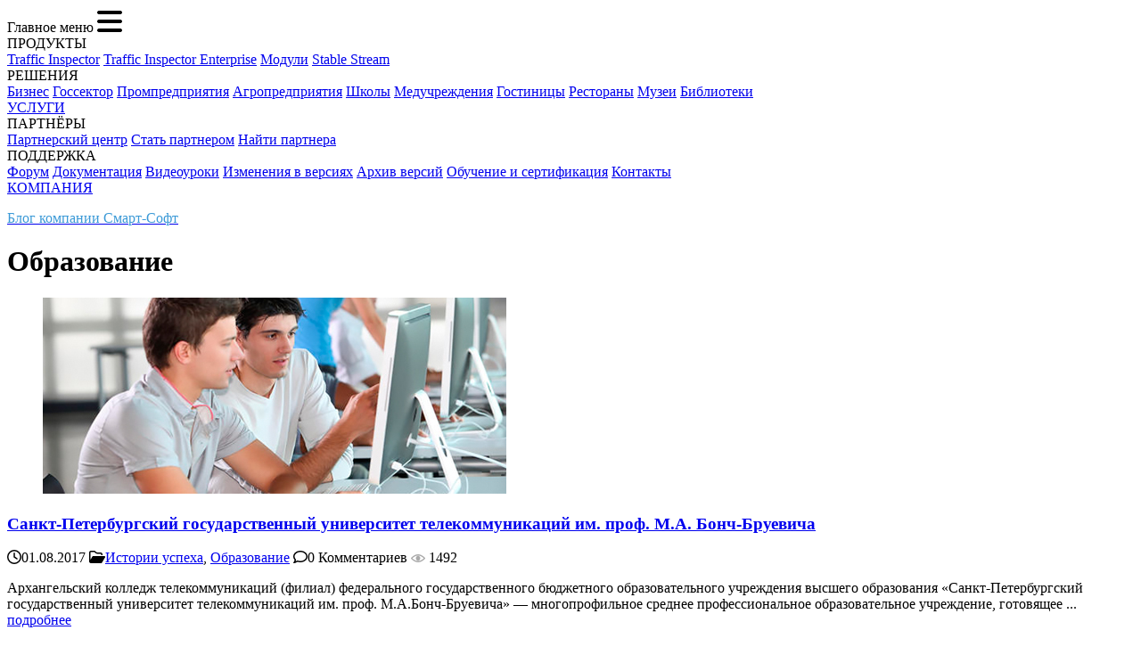

--- FILE ---
content_type: text/html; charset=UTF-8
request_url: https://blog.smart-soft.ru/category/%D0%BE%D0%B1%D1%80%D0%B0%D0%B7%D0%BE%D0%B2%D0%B0%D0%BD%D0%B8%D0%B5/page/2/
body_size: 11543
content:
<!DOCTYPE html>
<html class="no-js" lang="ru-RU">
<head>

<!-- Google Tag Manager -->

<script>(function(w,d,s,l,i){w[l]=w[l]||[];w[l].push({'gtm.start':

new Date().getTime(),event:'gtm.js'});var f=d.getElementsByTagName(s)[0],

j=d.createElement(s),dl=l!='dataLayer'?'&l='+l:'';j.async=true;j.src=

'https://www.googletagmanager.com/gtm.js?id='+i+dl;f.parentNode.insertBefore(j,f);

})(window,document,'script','dataLayer','GTM-M7R4HLQ');</script>

<!-- End Google Tag Manager -->

<!-- Facebook Pixel Code -->
<script>
  !function(f,b,e,v,n,t,s)
  {if(f.fbq)return;n=f.fbq=function(){n.callMethod?
  n.callMethod.apply(n,arguments):n.queue.push(arguments)};
  if(!f._fbq)f._fbq=n;n.push=n;n.loaded=!0;n.version='2.0';
  n.queue=[];t=b.createElement(e);t.async=!0;
  t.src=v;s=b.getElementsByTagName(e)[0];
  s.parentNode.insertBefore(t,s)}(window, document,'script',
  'https://connect.facebook.net/en_US/fbevents.js');
  fbq('init', '290672804834664');
  fbq('track', 'PageView');
</script>
<noscript><img height="1" width="1" style="display:none"
  src="https://www.facebook.com/tr?id=290672804834664&ev=PageView&noscript=1"
/></noscript>
<!-- End Facebook Pixel Code -->
 
<meta charset="UTF-8">
<meta name="viewport" content="width=device-width, initial-scale=1.0">
<link rel="profile" href="https://gmpg.org/xfn/11" />
<link rel="pingback" href="https://blog.smart-soft.ru/xmlrpc.php" />
<link rel="icon" type="image/png" href="https://blog.smart-soft.ru/wp-content/uploads/2017/11/ico_s.png" sizes="32x32">

<title>Образование &#8212; Страница 2 &#8212; Блог компании Смарт-Софт</title>
<link rel='dns-prefetch' href='//fonts.googleapis.com' />
<link rel='dns-prefetch' href='//s.w.org' />
<link rel="alternate" type="application/rss+xml" title="Блог компании Смарт-Софт &raquo; Лента" href="https://blog.smart-soft.ru/feed/" />
<link rel="alternate" type="application/rss+xml" title="Блог компании Смарт-Софт &raquo; Лента комментариев" href="https://blog.smart-soft.ru/comments/feed/" />
<link rel="alternate" type="application/rss+xml" title="Блог компании Смарт-Софт &raquo; Лента рубрики Образование" href="https://blog.smart-soft.ru/category/%d0%be%d0%b1%d1%80%d0%b0%d0%b7%d0%be%d0%b2%d0%b0%d0%bd%d0%b8%d0%b5/feed/" />
		<script type="text/javascript">
			window._wpemojiSettings = {"baseUrl":"https:\/\/s.w.org\/images\/core\/emoji\/13.0.0\/72x72\/","ext":".png","svgUrl":"https:\/\/s.w.org\/images\/core\/emoji\/13.0.0\/svg\/","svgExt":".svg","source":{"concatemoji":"https:\/\/blog.smart-soft.ru\/wp-includes\/js\/wp-emoji-release.min.js?ver=5.5.16"}};
			!function(e,a,t){var n,r,o,i=a.createElement("canvas"),p=i.getContext&&i.getContext("2d");function s(e,t){var a=String.fromCharCode;p.clearRect(0,0,i.width,i.height),p.fillText(a.apply(this,e),0,0);e=i.toDataURL();return p.clearRect(0,0,i.width,i.height),p.fillText(a.apply(this,t),0,0),e===i.toDataURL()}function c(e){var t=a.createElement("script");t.src=e,t.defer=t.type="text/javascript",a.getElementsByTagName("head")[0].appendChild(t)}for(o=Array("flag","emoji"),t.supports={everything:!0,everythingExceptFlag:!0},r=0;r<o.length;r++)t.supports[o[r]]=function(e){if(!p||!p.fillText)return!1;switch(p.textBaseline="top",p.font="600 32px Arial",e){case"flag":return s([127987,65039,8205,9895,65039],[127987,65039,8203,9895,65039])?!1:!s([55356,56826,55356,56819],[55356,56826,8203,55356,56819])&&!s([55356,57332,56128,56423,56128,56418,56128,56421,56128,56430,56128,56423,56128,56447],[55356,57332,8203,56128,56423,8203,56128,56418,8203,56128,56421,8203,56128,56430,8203,56128,56423,8203,56128,56447]);case"emoji":return!s([55357,56424,8205,55356,57212],[55357,56424,8203,55356,57212])}return!1}(o[r]),t.supports.everything=t.supports.everything&&t.supports[o[r]],"flag"!==o[r]&&(t.supports.everythingExceptFlag=t.supports.everythingExceptFlag&&t.supports[o[r]]);t.supports.everythingExceptFlag=t.supports.everythingExceptFlag&&!t.supports.flag,t.DOMReady=!1,t.readyCallback=function(){t.DOMReady=!0},t.supports.everything||(n=function(){t.readyCallback()},a.addEventListener?(a.addEventListener("DOMContentLoaded",n,!1),e.addEventListener("load",n,!1)):(e.attachEvent("onload",n),a.attachEvent("onreadystatechange",function(){"complete"===a.readyState&&t.readyCallback()})),(n=t.source||{}).concatemoji?c(n.concatemoji):n.wpemoji&&n.twemoji&&(c(n.twemoji),c(n.wpemoji)))}(window,document,window._wpemojiSettings);
		</script>
		<style type="text/css">
img.wp-smiley,
img.emoji {
	display: inline !important;
	border: none !important;
	box-shadow: none !important;
	height: 1em !important;
	width: 1em !important;
	margin: 0 .07em !important;
	vertical-align: -0.1em !important;
	background: none !important;
	padding: 0 !important;
}
</style>
	<link rel='stylesheet' id='wp-block-library-css'  href='https://blog.smart-soft.ru/wp-includes/css/dist/block-library/style.min.css?ver=5.5.16' type='text/css' media='all' />
<link rel='stylesheet' id='mh-google-fonts-css'  href='https://fonts.googleapis.com/css?family=Open+Sans:300,400,400italic,600,700' type='text/css' media='all' />
<link rel='stylesheet' id='mh-font-awesome-css'  href='https://blog.smart-soft.ru/wp-content/themes/mh-cicero-lite/includes/font-awesome.min.css' type='text/css' media='all' />
<link rel='stylesheet' id='mh-style-css'  href='https://blog.smart-soft.ru/wp-content/themes/mh-cicero-lite/style.css?ver=1.1.8' type='text/css' media='all' />
<script type='text/javascript' src='https://blog.smart-soft.ru/wp-includes/js/jquery/jquery.js?ver=1.12.4-wp' id='jquery-core-js'></script>
<script type='text/javascript' src='https://blog.smart-soft.ru/wp-content/themes/mh-cicero-lite/js/scripts.js?ver=5.5.16' id='mh-scripts-js'></script>
<link rel="https://api.w.org/" href="https://blog.smart-soft.ru/wp-json/" /><link rel="alternate" type="application/json" href="https://blog.smart-soft.ru/wp-json/wp/v2/categories/5" /><link rel="EditURI" type="application/rsd+xml" title="RSD" href="https://blog.smart-soft.ru/xmlrpc.php?rsd" />
<link rel="wlwmanifest" type="application/wlwmanifest+xml" href="https://blog.smart-soft.ru/wp-includes/wlwmanifest.xml" /> 
<meta name="generator" content="WordPress 5.5.16" />

<link rel="stylesheet" href="https://blog.smart-soft.ru/wp-content/plugins/auto-highslide/highslide/highslide.css" type="text/css" />
<script type="text/javascript" src="https://blog.smart-soft.ru/wp-content/plugins/auto-highslide/highslide/highslide-with-html.packed.js"></script>
<script type="text/javascript">
	hs.graphicsDir = "https://blog.smart-soft.ru/wp-content/plugins/auto-highslide/highslide/graphics/";
	hs.outlineType = "rounded-white";
	hs.outlineWhileAnimating = true;
	hs.showCredits = false;
</script>
	<!--[if lt IE 9]>
<script src="https://blog.smart-soft.ru/wp-content/themes/mh-cicero-lite/js/css3-mediaqueries.js"></script>
<![endif]-->
<style type="text/css">.recentcomments a{display:inline !important;padding:0 !important;margin:0 !important;}</style><style type="text/css" id="custom-background-css">
body.custom-background { background-color: #ffffff; }
</style>
	
<link rel="stylesheet" href="https://cdn.jsdelivr.net/npm/@fancyapps/fancybox@3.2.5/dist/jquery.fancybox.min.css">
<link rel="stylesheet" href="/wp-content/themes/mh-cicero-lite/25.12.17.css">


<!-- Форма Битрикс24 -->
<script id="bx24_form_button" data-skip-moving="true">
        (function(w,d,u,b){w['Bitrix24FormObject']=b;w[b] = w[b] || function(){arguments[0].ref=u;
                (w[b].forms=w[b].forms||[]).push(arguments[0])};
                if(w[b]['forms']) return;
                var s=d.createElement('script');s.async=1;s.src=u+'?'+(1*new Date());
                var h=d.getElementsByTagName('script')[0];h.parentNode.insertBefore(s,h);
        })(window,document,'https://corp.smart-soft.ru/bitrix/js/crm/form_loader.js','b24form');

        b24form({"id":"5","lang":"ru","sec":"p80erw","type":"button","click":""});
		
</script>

<script id="bx24_form_button" data-skip-moving="true">
        (function(w,d,u,b){w['Bitrix24FormObject']=b;w[b] = w[b] || function(){arguments[0].ref=u;
                (w[b].forms=w[b].forms||[]).push(arguments[0])};
                if(w[b]['forms']) return;
                var s=d.createElement('script');s.async=1;s.src=u+'?'+(1*new Date());
                var h=d.getElementsByTagName('script')[0];h.parentNode.insertBefore(s,h);
        })(window,document,'https://corp.smart-soft.ru/bitrix/js/crm/form_loader.js','b24form');

        b24form({"id":"8","lang":"ru","sec":"ig430x","type":"button","click":""});
</script>

<script id="bx24_form_button" data-skip-moving="true">
        (function(w,d,u,b){w['Bitrix24FormObject']=b;w[b] = w[b] || function(){arguments[0].ref=u;
                (w[b].forms=w[b].forms||[]).push(arguments[0])};
                if(w[b]['forms']) return;
                var s=d.createElement('script');s.async=1;s.src=u+'?'+(1*new Date());
                var h=d.getElementsByTagName('script')[0];h.parentNode.insertBefore(s,h);
        })(window,document,'https://corp.smart-soft.ru/bitrix/js/crm/form_loader.js','b24form');

        b24form({"id":"9","lang":"ru","sec":"keedj1","type":"button","click":""});
</script>

<script id="bx24_form_button" data-skip-moving="true">
        (function(w,d,u,b){w['Bitrix24FormObject']=b;w[b] = w[b] || function(){arguments[0].ref=u;
                (w[b].forms=w[b].forms||[]).push(arguments[0])};
                if(w[b]['forms']) return;
                var s=d.createElement('script');s.async=1;s.src=u+'?'+(1*new Date());
                var h=d.getElementsByTagName('script')[0];h.parentNode.insertBefore(s,h);
        })(window,document,'https://corp.smart-soft.ru/bitrix/js/crm/form_loader.js','b24form');

        b24form({"id":"10","lang":"ru","sec":"l8ghb2","type":"button","click":""});
</script>
<!-- Конец Форма Битрикс24 -->

<!-- Fontawesome -->
<script src="https://kit.fontawesome.com/05da6904de.js" crossorigin="anonymous"></script>
<!-- end Fontawesome -->

</head>

<body class="archive paged category category-5 custom-background paged-2 category-paged-2 mh-right-sb">
<!-- Google Tag Manager (noscript) -->

<noscript><iframe src="https://www.googletagmanager.com/ns.html?id=GTM-M7R4HLQ"

height="0" width="0" style="display:none;visibility:hidden"></iframe></noscript>

<!-- End Google Tag Manager (noscript) -->
	
<div class="mh-container">
	<div class="head_blog">
	<a href="https://www.ti.smart-soft.ru" class="logo_blog" title="На главную страницу"></a>
	<div class="mobile-bar clearfix">Главное меню <i class="fa fa-bars fa-2x"></i></div>
	<nav class="header-nav text-left">
			<div><a style="cursor: default">ПРОДУКТЫ</a>
				<div class="subnav" role="menu">	
					<!-- <a href="https://www.smart-soft.ru/products/ting/">Traffic Inspector Next Generation</a> -->
					<a href="https://www.smart-soft.ru/products/traffic-inspector/">Traffic Inspector</a>
					<a href="https://www.smart-soft.ru/products/traffic-inspector-enterprise/">Traffic Inspector Enterprise</a>
					<a href="https://www.smart-soft.ru/products/modules/">Модули</a>
					<a href="https://www.smart-soft.ru/products/stable-stream/">Stable Stream</a>
					<!-- <a href="https://www.smart-soft.ru/products/aquainspector/">AquaInspector</a> -->
				</div>
			</div>
			<div><a style="cursor: default">РЕШЕНИЯ</a>
				<div class="subnav" role="menu">	
	<a href="https://ti.smart-soft.ru/solutions/business/">Бизнес</a>
	<a href="https://www.smart-soft.ru/solutions/government/">Госсектор</a>
	<a href="https://www.smart-soft.ru/solutions/prom/">Промпредприятия</a>
	<a href="https://www.smart-soft.ru/solutions/agro/">Агропредприятия</a>
	<a href="https://www.smart-soft.ru/solutions/schools/">Школы</a>
	<a href="https://www.smart-soft.ru/solutions/hospitals/">Медучреждения</a>
	<a href="https://www.smart-soft.ru/solutions/hotels/">Гостиницы</a>
	<a href="https://www.smart-soft.ru/solutions/restaurant-edition/">Рестораны</a>
	<a href="https://www.smart-soft.ru/solutions/museum-edition/">Музеи</a>
	<a href="https://www.smart-soft.ru/solutions/library-edition/">Библиотеки</a>
	</div>
			</div>
			<div><a href="https://www.smart-soft.ru/services/">УСЛУГИ</a>
			</div>
			<div><a style="cursor: default">ПАРТНЁРЫ</a>
				<div class="subnav" role="menu">	
					<a href="https://www.smart-soft.ru/partner-center/">Партнерский центр</a>
					<a href="https://www.smart-soft.ru/partner-program/">Стать партнером</a>
					<a href="https://www.smart-soft.ru/partner-finder/">Найти партнера</a>
				</div>
			</div>
			<div><a style="cursor: default">ПОДДЕРЖКА</a>
				<div class="subnav" role="menu">
							<a href="https://forum.smart-soft.ru/">Форум</a>
							<a href="https://ti.smart-soft.ru/support/documentation/">Документация</a>
							<a href="https://ti.smart-soft.ru/support/documentation/video/">Видеоуроки</a>
							<a href="https://ti.smart-soft.ru/support/updates/">Изменения в версиях</a>
							<a href="https://ti.smart-soft.ru/support/documentation/archive/">Архив версий</a>
							<a href="https://ti.smart-soft.ru/support/certification/">Обучение и сертификация</a>
							<a href="https://ti.smart-soft.ru/contact/">Контакты</a>
				</div>
			</div>
	                 <div><a href="https://ti.smart-soft.ru/about/">КОМПАНИЯ</a>
			</div>
	</nav>
	</div>
<script>
	jQuery('.mobile-bar').on('click', function(event) {
		if (jQuery(this).hasClass('openMainNav')) {
			jQuery(this).removeClass('openMainNav').next('.header-nav').hide('fast');
		} else {
			jQuery(this).addClass('openMainNav').next('.header-nav').show('fast');
		}
	});
</script>





<header class="header-wrap clearfix">
	<div class="logo" role="banner">
<a href="https://blog.smart-soft.ru/" title="Блог компании Смарт-Софт" rel="home">
<style type="text/css" id="mh-header-css">.logo-name { color: #3c9ad7; }</style>
<div class="logo-text">
<p class="logo-name">Блог компании Смарт-Софт</p>
</div>
</a>
</div>
		<!--<nav class="main-nav clearfix">-->
			<!--</nav>-->
</header><div class="mh-content-section clearfix">
	<div id="main-content">
		<h1 class="page-title content-margin content-background">Образование</h1>
		       				<article id="post-838" class="loop-container clearfix post-838 post type-post status-publish format-standard has-post-thumbnail hentry category-14 category-5">
			<figure>
			<div class="entry-thumbnail">
				<a class="grayscale-img" href="https://blog.smart-soft.ru/2017/08/01/sankt_peterburgskii_gosudarstvennii/"><img width="520" height="220" src="https://blog.smart-soft.ru/wp-content/uploads/2017/08/university_bonc1.jpg" class="attachment-large-thumb size-large-thumb wp-post-image" alt="" loading="lazy" srcset="https://blog.smart-soft.ru/wp-content/uploads/2017/08/university_bonc1.jpg 520w, https://blog.smart-soft.ru/wp-content/uploads/2017/08/university_bonc1-300x127.jpg 300w" sizes="(max-width: 520px) 100vw, 520px" /></a>
			</div>
		</figure>
		<header class="entry-header">
		<div class="clearfix">
			<h3 class="entry-title"><a href="https://blog.smart-soft.ru/2017/08/01/sankt_peterburgskii_gosudarstvennii/" title="Санкт-Петербургский государственный университет телекоммуникаций им. проф. М.А. Бонч-Бруевича" rel="bookmark">Санкт-Петербургский государственный университет телекоммуникаций им. проф. М.А. Бонч-Бруевича</a></h3>
		</div>
		<p class="entry-meta">
<i class="fa fa-clock-o"></i><span class="updated">01.08.2017</span>
<i class="fa fa-folder-open-o"></i><span class="entry-category"><a href="https://blog.smart-soft.ru/category/%d0%b8%d1%81%d1%82%d0%be%d1%80%d0%b8%d0%b8-%d1%83%d1%81%d0%bf%d0%b5%d1%85%d0%b0/" rel="category tag">Истории успеха</a>, <a href="https://blog.smart-soft.ru/category/%d0%be%d0%b1%d1%80%d0%b0%d0%b7%d0%be%d0%b2%d0%b0%d0%bd%d0%b8%d0%b5/" rel="category tag">Образование</a></span>
<i class="fa fa-comment-o"></i><span>0 Комментариев</span>
<span style="display: inline-grid;"><img src="https://blog.smart-soft.ru/wp-content/uploads/2017/10/eye-1.png" ></span> 1492</p>
	</header>
	<div class="entry-content content-margin clearfix justify-css">
		<div class="entry-excerpt">Архангельский колледж телекоммуникаций (филиал) федерального государственного бюджетного образовательного учреждения высшего образования «Санкт-Петербургский государственный университет телекоммуникаций им. проф. М.А.Бонч-Бруевича» &#8212; многопрофильное среднее профессиональное образовательное учреждение, готовящее ...</div>
	</div>
	<div class="entry-more">
		<a href="https://blog.smart-soft.ru/2017/08/01/sankt_peterburgskii_gosudarstvennii/" class="more-link">подробнее		<!--<i class="fa fa-arrow-circle-o-right"></i>--></a>
	</div>
</article>					<article id="post-778" class="loop-container clearfix post-778 post type-post status-publish format-standard has-post-thumbnail hentry category-14 category-5">
			<figure>
			<div class="entry-thumbnail">
				<a class="grayscale-img" href="https://blog.smart-soft.ru/2017/07/01/gosudarstvennoe_byudjetnoe_professio/"><img width="520" height="220" src="https://blog.smart-soft.ru/wp-content/uploads/2017/07/medical_college.jpg" class="attachment-large-thumb size-large-thumb wp-post-image" alt="" loading="lazy" srcset="https://blog.smart-soft.ru/wp-content/uploads/2017/07/medical_college.jpg 520w, https://blog.smart-soft.ru/wp-content/uploads/2017/07/medical_college-300x127.jpg 300w" sizes="(max-width: 520px) 100vw, 520px" /></a>
			</div>
		</figure>
		<header class="entry-header">
		<div class="clearfix">
			<h3 class="entry-title"><a href="https://blog.smart-soft.ru/2017/07/01/gosudarstvennoe_byudjetnoe_professio/" title="Государственное бюджетное профессиональное образовательное учреждение «Сочинский медицинский колледж»" rel="bookmark">Государственное бюджетное профессиональное образовательное учреждение «Сочинский медицинский колледж»</a></h3>
		</div>
		<p class="entry-meta">
<i class="fa fa-clock-o"></i><span class="updated">01.07.2017</span>
<i class="fa fa-folder-open-o"></i><span class="entry-category"><a href="https://blog.smart-soft.ru/category/%d0%b8%d1%81%d1%82%d0%be%d1%80%d0%b8%d0%b8-%d1%83%d1%81%d0%bf%d0%b5%d1%85%d0%b0/" rel="category tag">Истории успеха</a>, <a href="https://blog.smart-soft.ru/category/%d0%be%d0%b1%d1%80%d0%b0%d0%b7%d0%be%d0%b2%d0%b0%d0%bd%d0%b8%d0%b5/" rel="category tag">Образование</a></span>
<i class="fa fa-comment-o"></i><span>0 Комментариев</span>
<span style="display: inline-grid;"><img src="https://blog.smart-soft.ru/wp-content/uploads/2017/10/eye-1.png" ></span> 1638</p>
	</header>
	<div class="entry-content content-margin clearfix justify-css">
		<div class="entry-excerpt">Творческий подход для внедрения сетевого экрана, ориентированного на работу с «тонкими» клиентами. В эпоху развития информационных технологий сложно представить образовательное учреждение, в стенах которого не ...</div>
	</div>
	<div class="entry-more">
		<a href="https://blog.smart-soft.ru/2017/07/01/gosudarstvennoe_byudjetnoe_professio/" class="more-link">подробнее		<!--<i class="fa fa-arrow-circle-o-right"></i>--></a>
	</div>
</article>					<article id="post-766" class="loop-container clearfix post-766 post type-post status-publish format-standard has-post-thumbnail hentry category-5">
			<figure>
			<div class="entry-thumbnail">
				<a class="grayscale-img" href="https://blog.smart-soft.ru/2017/06/13/lyubit_i_banit_rossiiskii_roditels/"><img width="520" height="220" src="https://blog.smart-soft.ru/wp-content/uploads/2017/06/soc_seti_control.jpg" class="attachment-large-thumb size-large-thumb wp-post-image" alt="" loading="lazy" srcset="https://blog.smart-soft.ru/wp-content/uploads/2017/06/soc_seti_control.jpg 520w, https://blog.smart-soft.ru/wp-content/uploads/2017/06/soc_seti_control-300x127.jpg 300w" sizes="(max-width: 520px) 100vw, 520px" /></a>
			</div>
		</figure>
		<header class="entry-header">
		<div class="clearfix">
			<h3 class="entry-title"><a href="https://blog.smart-soft.ru/2017/06/13/lyubit_i_banit_rossiiskii_roditels/" title="Любить и банить: российский &#171;родительский файрволл&#187; обрел новые возможности" rel="bookmark">Любить и банить: российский &#171;родительский файрволл&#187; обрел новые возможности</a></h3>
		</div>
		<p class="entry-meta">
<i class="fa fa-clock-o"></i><span class="updated">13.06.2017</span>
<i class="fa fa-folder-open-o"></i><span class="entry-category"><a href="https://blog.smart-soft.ru/category/%d0%be%d0%b1%d1%80%d0%b0%d0%b7%d0%be%d0%b2%d0%b0%d0%bd%d0%b8%d0%b5/" rel="category tag">Образование</a></span>
<i class="fa fa-comment-o"></i><span>0 Комментариев</span>
<span style="display: inline-grid;"><img src="https://blog.smart-soft.ru/wp-content/uploads/2017/10/eye-1.png" ></span> 2770</p>
	</header>
	<div class="entry-content content-margin clearfix justify-css">
		<div class="entry-excerpt">В более чем 7000 школах России работают новейшие системы контроля интернета, которые позволяют не только блокировать нежелательные ресурсы, но и наблюдать за сетевой активностью учащихся. ...</div>
	</div>
	<div class="entry-more">
		<a href="https://blog.smart-soft.ru/2017/06/13/lyubit_i_banit_rossiiskii_roditels/" class="more-link">подробнее		<!--<i class="fa fa-arrow-circle-o-right"></i>--></a>
	</div>
</article>					<article id="post-702" class="loop-container clearfix post-702 post type-post status-publish format-standard has-post-thumbnail hentry category-5">
			<figure>
			<div class="entry-thumbnail">
				<a class="grayscale-img" href="https://blog.smart-soft.ru/2017/03/30/data_center_expertiotexpertvirusinfovhod_na_saitregistraciyazabili/"><img width="520" height="220" src="https://blog.smart-soft.ru/wp-content/uploads/2017/04/monitoring.jpg" class="attachment-large-thumb size-large-thumb wp-post-image" alt="" loading="lazy" srcset="https://blog.smart-soft.ru/wp-content/uploads/2017/04/monitoring.jpg 520w, https://blog.smart-soft.ru/wp-content/uploads/2017/04/monitoring-300x127.jpg 300w" sizes="(max-width: 520px) 100vw, 520px" /></a>
			</div>
		</figure>
		<header class="entry-header">
		<div class="clearfix">
			<h3 class="entry-title"><a href="https://blog.smart-soft.ru/2017/03/30/data_center_expertiotexpertvirusinfovhod_na_saitregistraciyazabili/" title="С подростковым суицидом можно бороться с помощью мониторинга соцсетей" rel="bookmark">С подростковым суицидом можно бороться с помощью мониторинга соцсетей</a></h3>
		</div>
		<p class="entry-meta">
<i class="fa fa-clock-o"></i><span class="updated">30.03.2017</span>
<i class="fa fa-folder-open-o"></i><span class="entry-category"><a href="https://blog.smart-soft.ru/category/%d0%be%d0%b1%d1%80%d0%b0%d0%b7%d0%be%d0%b2%d0%b0%d0%bd%d0%b8%d0%b5/" rel="category tag">Образование</a></span>
<i class="fa fa-comment-o"></i><span>0 Комментариев</span>
<span style="display: inline-grid;"><img src="https://blog.smart-soft.ru/wp-content/uploads/2017/10/eye-1.png" ></span> 4401</p>
	</header>
	<div class="entry-content content-margin clearfix justify-css">
		<div class="entry-excerpt">Социальные сети заполонили пропагандирующие насилие и суицид среди подростков опасные сообщества. Эксперты «Смарт-Софт» предлагают решение данной ситуации с помощью мониторинга социальных сетей, интегрированной в сетевой ...</div>
	</div>
	<div class="entry-more">
		<a href="https://blog.smart-soft.ru/2017/03/30/data_center_expertiotexpertvirusinfovhod_na_saitregistraciyazabili/" class="more-link">подробнее		<!--<i class="fa fa-arrow-circle-o-right"></i>--></a>
	</div>
</article>					<article id="post-686" class="loop-container clearfix post-686 post type-post status-publish format-standard has-post-thumbnail hentry category-5">
			<figure>
			<div class="entry-thumbnail">
				<a class="grayscale-img" href="https://blog.smart-soft.ru/2017/02/16/smertelnye-socseti-kak-vysushit-mo/"><img width="520" height="220" src="https://blog.smart-soft.ru/wp-content/uploads/2017/02/socseti.jpg" class="attachment-large-thumb size-large-thumb wp-post-image" alt="" loading="lazy" srcset="https://blog.smart-soft.ru/wp-content/uploads/2017/02/socseti.jpg 520w, https://blog.smart-soft.ru/wp-content/uploads/2017/02/socseti-300x127.jpg 300w" sizes="(max-width: 520px) 100vw, 520px" /></a>
			</div>
		</figure>
		<header class="entry-header">
		<div class="clearfix">
			<h3 class="entry-title"><a href="https://blog.smart-soft.ru/2017/02/16/smertelnye-socseti-kak-vysushit-mo/" title="Смертельные соцсети: как высушить «Море Китов» и оградить подростков от опасных интернет-сообществ" rel="bookmark">Смертельные соцсети: как высушить «Море Китов» и оградить подростков от опасных интернет-сообществ</a></h3>
		</div>
		<p class="entry-meta">
<i class="fa fa-clock-o"></i><span class="updated">16.02.2017</span>
<i class="fa fa-folder-open-o"></i><span class="entry-category"><a href="https://blog.smart-soft.ru/category/%d0%be%d0%b1%d1%80%d0%b0%d0%b7%d0%be%d0%b2%d0%b0%d0%bd%d0%b8%d0%b5/" rel="category tag">Образование</a></span>
<i class="fa fa-comment-o"></i><span>0 Комментариев</span>
<span style="display: inline-grid;"><img src="https://blog.smart-soft.ru/wp-content/uploads/2017/10/eye-1.png" ></span> 2405</p>
	</header>
	<div class="entry-content content-margin clearfix justify-css">
		<div class="entry-excerpt">Сначала подросток вступает в запрещенную группу «ВКонтакте». Уже через несколько недель он превращается в депрессивного «призрака», а однажды решает свести счеты с жизнью… Подсознание сотен ...</div>
	</div>
	<div class="entry-more">
		<a href="https://blog.smart-soft.ru/2017/02/16/smertelnye-socseti-kak-vysushit-mo/" class="more-link">подробнее		<!--<i class="fa fa-arrow-circle-o-right"></i>--></a>
	</div>
</article>					<article id="post-593" class="loop-container clearfix post-593 post type-post status-publish format-standard has-post-thumbnail hentry category-5">
			<figure>
			<div class="entry-thumbnail">
				<a class="grayscale-img" href="https://blog.smart-soft.ru/2016/11/07/anton-lagutin-uchitel-goda-rossii-2016-cht/"><img width="520" height="220" src="https://blog.smart-soft.ru/wp-content/uploads/2016/11/school_protection.jpg" class="attachment-large-thumb size-large-thumb wp-post-image" alt="" loading="lazy" srcset="https://blog.smart-soft.ru/wp-content/uploads/2016/11/school_protection.jpg 520w, https://blog.smart-soft.ru/wp-content/uploads/2016/11/school_protection-300x127.jpg 300w" sizes="(max-width: 520px) 100vw, 520px" /></a>
			</div>
		</figure>
		<header class="entry-header">
		<div class="clearfix">
			<h3 class="entry-title"><a href="https://blog.smart-soft.ru/2016/11/07/anton-lagutin-uchitel-goda-rossii-2016-cht/" title="Антон Лагутин, Учитель года России 2016: что угрожает детям в Интернете и как их защищать" rel="bookmark">Антон Лагутин, Учитель года России 2016: что угрожает детям в Интернете и как их защищать</a></h3>
		</div>
		<p class="entry-meta">
<i class="fa fa-clock-o"></i><span class="updated">07.11.2016</span>
<i class="fa fa-folder-open-o"></i><span class="entry-category"><a href="https://blog.smart-soft.ru/category/%d0%be%d0%b1%d1%80%d0%b0%d0%b7%d0%be%d0%b2%d0%b0%d0%bd%d0%b8%d0%b5/" rel="category tag">Образование</a></span>
<i class="fa fa-comment-o"></i><span>0 Комментариев</span>
<span style="display: inline-grid;"><img src="https://blog.smart-soft.ru/wp-content/uploads/2017/10/eye-1.png" ></span> 2075</p>
	</header>
	<div class="entry-content content-margin clearfix justify-css">
		<div class="entry-excerpt">Победитель конкурса «Учитель года России — 2016» Антон Лагутин, преподаватель информатики МБОУ «Гимназия 2 «Квантор», рассказал в интервью Алёне Журавлёвой (коммуникационное агентство Intelligent Matters) о ...</div>
	</div>
	<div class="entry-more">
		<a href="https://blog.smart-soft.ru/2016/11/07/anton-lagutin-uchitel-goda-rossii-2016-cht/" class="more-link">подробнее		<!--<i class="fa fa-arrow-circle-o-right"></i>--></a>
	</div>
</article>					<article id="post-559" class="loop-container clearfix post-559 post type-post status-publish format-standard has-post-thumbnail hentry category-5">
			<figure>
			<div class="entry-thumbnail">
				<a class="grayscale-img" href="https://blog.smart-soft.ru/2016/09/06/bezopasnyj-internet-v-shkolax-chto-kak/"><img width="520" height="220" src="https://blog.smart-soft.ru/wp-content/uploads/2016/09/school3.jpg" class="attachment-large-thumb size-large-thumb wp-post-image" alt="" loading="lazy" srcset="https://blog.smart-soft.ru/wp-content/uploads/2016/09/school3.jpg 520w, https://blog.smart-soft.ru/wp-content/uploads/2016/09/school3-300x127.jpg 300w" sizes="(max-width: 520px) 100vw, 520px" /></a>
			</div>
		</figure>
		<header class="entry-header">
		<div class="clearfix">
			<h3 class="entry-title"><a href="https://blog.smart-soft.ru/2016/09/06/bezopasnyj-internet-v-shkolax-chto-kak/" title="Безопасный интернет в школах: что, как, зачем" rel="bookmark">Безопасный интернет в школах: что, как, зачем</a></h3>
		</div>
		<p class="entry-meta">
<i class="fa fa-clock-o"></i><span class="updated">06.09.2016</span>
<i class="fa fa-folder-open-o"></i><span class="entry-category"><a href="https://blog.smart-soft.ru/category/%d0%be%d0%b1%d1%80%d0%b0%d0%b7%d0%be%d0%b2%d0%b0%d0%bd%d0%b8%d0%b5/" rel="category tag">Образование</a></span>
<i class="fa fa-comment-o"></i><span>0 Комментариев</span>
<span style="display: inline-grid;"><img src="https://blog.smart-soft.ru/wp-content/uploads/2017/10/eye-1.png" ></span> 3801</p>
	</header>
	<div class="entry-content content-margin clearfix justify-css">
		<div class="entry-excerpt">Хотя интернет есть почти во всех российских школах, правила по работе с ним оставляют желать лучшего. Зачем ставить фильтры, если большинство школьников пользуются мобильным интернетом? ...</div>
	</div>
	<div class="entry-more">
		<a href="https://blog.smart-soft.ru/2016/09/06/bezopasnyj-internet-v-shkolax-chto-kak/" class="more-link">подробнее		<!--<i class="fa fa-arrow-circle-o-right"></i>--></a>
	</div>
</article>					<article id="post-411" class="loop-container clearfix post-411 post type-post status-publish format-standard has-post-thumbnail hentry category-5">
			<figure>
			<div class="entry-thumbnail">
				<a class="grayscale-img" href="https://blog.smart-soft.ru/2016/06/28/vsem-klassom-v-set/"><img width="520" height="220" src="https://blog.smart-soft.ru/wp-content/uploads/2016/06/school_color.jpg" class="attachment-large-thumb size-large-thumb wp-post-image" alt="" loading="lazy" srcset="https://blog.smart-soft.ru/wp-content/uploads/2016/06/school_color.jpg 520w, https://blog.smart-soft.ru/wp-content/uploads/2016/06/school_color-300x127.jpg 300w" sizes="(max-width: 520px) 100vw, 520px" /></a>
			</div>
		</figure>
		<header class="entry-header">
		<div class="clearfix">
			<h3 class="entry-title"><a href="https://blog.smart-soft.ru/2016/06/28/vsem-klassom-v-set/" title="Всем классом – в сеть!" rel="bookmark">Всем классом – в сеть!</a></h3>
		</div>
		<p class="entry-meta">
<i class="fa fa-clock-o"></i><span class="updated">28.06.2016</span>
<i class="fa fa-folder-open-o"></i><span class="entry-category"><a href="https://blog.smart-soft.ru/category/%d0%be%d0%b1%d1%80%d0%b0%d0%b7%d0%be%d0%b2%d0%b0%d0%bd%d0%b8%d0%b5/" rel="category tag">Образование</a></span>
<i class="fa fa-comment-o"></i><span>0 Комментариев</span>
<span style="display: inline-grid;"><img src="https://blog.smart-soft.ru/wp-content/uploads/2017/10/eye-1.png" ></span> 1572</p>
	</header>
	<div class="entry-content content-margin clearfix justify-css">
		<div class="entry-excerpt">Процесс организации интернет-доступа в российских школах , а также комплексной и информационной безопасности регламентирован законами РФ &#8212; ФЗ-436 «О защите детей от информации, причиняющей вред ...</div>
	</div>
	<div class="entry-more">
		<a href="https://blog.smart-soft.ru/2016/06/28/vsem-klassom-v-set/" class="more-link">подробнее		<!--<i class="fa fa-arrow-circle-o-right"></i>--></a>
	</div>
</article>					<article id="post-338" class="loop-container clearfix post-338 post type-post status-publish format-standard has-post-thumbnail hentry category-5">
			<figure>
			<div class="entry-thumbnail">
				<a class="grayscale-img" href="https://blog.smart-soft.ru/2015/10/28/dostup-bez-opasnosti-kak-zashchitit-shko/"><img width="520" height="220" src="https://blog.smart-soft.ru/wp-content/uploads/2016/01/security.jpg" class="attachment-large-thumb size-large-thumb wp-post-image" alt="" loading="lazy" srcset="https://blog.smart-soft.ru/wp-content/uploads/2016/01/security.jpg 520w, https://blog.smart-soft.ru/wp-content/uploads/2016/01/security-300x127.jpg 300w" sizes="(max-width: 520px) 100vw, 520px" /></a>
			</div>
		</figure>
		<header class="entry-header">
		<div class="clearfix">
			<h3 class="entry-title"><a href="https://blog.smart-soft.ru/2015/10/28/dostup-bez-opasnosti-kak-zashchitit-shko/" title="Доступ без опасности" rel="bookmark">Доступ без опасности</a></h3>
		</div>
		<p class="entry-meta">
<i class="fa fa-clock-o"></i><span class="updated">28.10.2015</span>
<i class="fa fa-folder-open-o"></i><span class="entry-category"><a href="https://blog.smart-soft.ru/category/%d0%be%d0%b1%d1%80%d0%b0%d0%b7%d0%be%d0%b2%d0%b0%d0%bd%d0%b8%d0%b5/" rel="category tag">Образование</a></span>
<i class="fa fa-comment-o"></i><span>0 Комментариев</span>
<span style="display: inline-grid;"><img src="https://blog.smart-soft.ru/wp-content/uploads/2017/10/eye-1.png" ></span> 1723</p>
	</header>
	<div class="entry-content content-margin clearfix justify-css">
		<div class="entry-excerpt">Каждая пятая российская школа не способна защитить детей от информации, причиняющей вред их здоровью и развитию. Директора учебных заведений, зачастую не слишком разбираясь в IT-технологиях, ...</div>
	</div>
	<div class="entry-more">
		<a href="https://blog.smart-soft.ru/2015/10/28/dostup-bez-opasnosti-kak-zashchitit-shko/" class="more-link">подробнее		<!--<i class="fa fa-arrow-circle-o-right"></i>--></a>
	</div>
</article>					<article id="post-237" class="loop-container clearfix post-237 post type-post status-publish format-standard has-post-thumbnail hentry category-5">
			<figure>
			<div class="entry-thumbnail">
				<a class="grayscale-img" href="https://blog.smart-soft.ru/2014/05/12/a-vasha-shkola-sdast-ekzamen-na-sootvets/"><img width="520" height="220" src="https://blog.smart-soft.ru/wp-content/uploads/2014/05/school2.jpg" class="attachment-large-thumb size-large-thumb wp-post-image" alt="" loading="lazy" srcset="https://blog.smart-soft.ru/wp-content/uploads/2014/05/school2.jpg 520w, https://blog.smart-soft.ru/wp-content/uploads/2014/05/school2-300x127.jpg 300w" sizes="(max-width: 520px) 100vw, 520px" /></a>
			</div>
		</figure>
		<header class="entry-header">
		<div class="clearfix">
			<h3 class="entry-title"><a href="https://blog.smart-soft.ru/2014/05/12/a-vasha-shkola-sdast-ekzamen-na-sootvets/" title="А ваша школа сдаст экзамен на соответствие ФЗ РФ?" rel="bookmark">А ваша школа сдаст экзамен на соответствие ФЗ РФ?</a></h3>
		</div>
		<p class="entry-meta">
<i class="fa fa-clock-o"></i><span class="updated">12.05.2014</span>
<i class="fa fa-folder-open-o"></i><span class="entry-category"><a href="https://blog.smart-soft.ru/category/%d0%be%d0%b1%d1%80%d0%b0%d0%b7%d0%be%d0%b2%d0%b0%d0%bd%d0%b8%d0%b5/" rel="category tag">Образование</a></span>
<i class="fa fa-comment-o"></i><span>0 Комментариев</span>
<span style="display: inline-grid;"><img src="https://blog.smart-soft.ru/wp-content/uploads/2017/10/eye-1.png" ></span> 27793</p>
	</header>
	<div class="entry-content content-margin clearfix justify-css">
		<div class="entry-excerpt">На территории Российской Федерации действуют особые требования законодательства, предъявляемые к информационному пространству в любом учебном заведении. Существует ряд федеральных законов, которые обязательны к исполнению. При ...</div>
	</div>
	<div class="entry-more">
		<a href="https://blog.smart-soft.ru/2014/05/12/a-vasha-shkola-sdast-ekzamen-na-sootvets/" class="more-link">подробнее		<!--<i class="fa fa-arrow-circle-o-right"></i>--></a>
	</div>
</article>				<div class="pagination loop-pagination clearfix"><a class="prev page-numbers" href="https://blog.smart-soft.ru/category/%D0%BE%D0%B1%D1%80%D0%B0%D0%B7%D0%BE%D0%B2%D0%B0%D0%BD%D0%B8%D0%B5/page/1/">&laquo;</a>
<a class="page-numbers" href="https://blog.smart-soft.ru/category/%D0%BE%D0%B1%D1%80%D0%B0%D0%B7%D0%BE%D0%B2%D0%B0%D0%BD%D0%B8%D0%B5/page/1/">1</a>
<span aria-current="page" class="page-numbers current">2</span>
<a class="page-numbers" href="https://blog.smart-soft.ru/category/%D0%BE%D0%B1%D1%80%D0%B0%D0%B7%D0%BE%D0%B2%D0%B0%D0%BD%D0%B8%D0%B5/page/3/">3</a>
<a class="next page-numbers" href="https://blog.smart-soft.ru/category/%D0%BE%D0%B1%D1%80%D0%B0%D0%B7%D0%BE%D0%B2%D0%B0%D0%BD%D0%B8%D0%B5/page/3/">&raquo;</a></div>			</div>
	<aside id="main-sidebar" class="mh-sidebar">
	<div id="search-2" class="sb-widget widget_search"><div class="widget-content"><form role="search" method="get" id="searchform" class="searchform" action="https://blog.smart-soft.ru/">
				<div>
					<label class="screen-reader-text" for="s">Найти:</label>
					<input type="text" value="" name="s" id="s" />
					<input type="submit" id="searchsubmit" value="Поиск" />
				</div>
			</form></div></div><div id="custom_html-2" class="widget_text sb-widget widget_custom_html"><div class="widget_text widget-content"><h4 class="widget-title">Социальные сети</h4><div class="textwidget custom-html-widget"><div class="fl-none socials">
 <noindex><a href="https://vk.com/smartsoftrus" class="vk" title="Мы Вконтакте" rel="nofollow noopener noreferrer" target="_blank"></a></noindex> <noindex><a href="https://www.youtube.com/channel/UCiev_z1Jxt8a2S9whb5F5vw" class="yt" title="Наш канал на Youtube" rel="nofollow noopener noreferrer" target="_blank"></a></noindex>  <noindex><a href="https://t.me/Smart_Soft_Ru" rel="nofollow noopener noreferrer" title="Мы в Telegram" class="telegram" target="_blank"><i class="fab fa-telegram-plane" aria-hidden="true"></i></a></noindex>
</div></div></div></div>
		<div id="recent-posts-2" class="sb-widget widget_recent_entries"><div class="widget-content">
		<h4 class="widget-title">Свежие записи</h4>
		<ul>
											<li>
					<a href="https://blog.smart-soft.ru/2018/08/06/municipalnoe_obscheobrazovatelnoe_u/">Муниципальное общеобразовательное учреждение «Сланцевская средняя общеобразовательная школа № 2». Информационная безопасность в образовательном учреждении</a>
									</li>
											<li>
					<a href="https://blog.smart-soft.ru/2018/08/03/ogranichenie_dostupa_v_internet_na_rab/">Ограничение доступа в Интернет на рабочем месте: как не переусердствовать с блокировкой сайтов и приложений</a>
									</li>
											<li>
					<a href="https://blog.smart-soft.ru/2018/08/01/wi_fi_dlya_otelya_kak_peremanit_klientov_za/">Wi-Fi для отеля: как переманить клиентов, защититься от санкций Роскомнадзора и увеличить доход</a>
									</li>
											<li>
					<a href="https://blog.smart-soft.ru/2018/07/30/gosudarstvennoe_byudjetnoe_professio-2/">Государственное бюджетное профессиональное образовательное учреждение Московской области «Щелковский колледж» (ГБПОУ МО «Щелковский колледж»)</a>
									</li>
											<li>
					<a href="https://blog.smart-soft.ru/2018/07/10/kontrol_onlain_aktivnostei_sotrudn/">Контроль онлайн-активностей сотрудников</a>
									</li>
					</ul>

		</div></div><div id="recent-comments-2" class="sb-widget widget_recent_comments"><div class="widget-content"><h4 class="widget-title">Свежие комментарии</h4><ul id="recentcomments"><li class="recentcomments"><span class="comment-author-link"><a href='https://best-proxies.ru' rel='external nofollow ugc' class='url'>Best-Proxies.ru</a></span> к записи <a href="https://blog.smart-soft.ru/2017/09/07/chto_takoe_proksi_server_i_zachem_on_vam_n/#comment-49967">Что такое прокси-сервер и зачем он вам нужен</a></li><li class="recentcomments"><span class="comment-author-link"><a href='http://blog.smart-soft.ru/2018/03/11/kak_nash_mejsetevoi_ekran_pomogaet_min/' rel='external nofollow ugc' class='url'>межсетевой экран для Минздрава республики Адыгея | Блог компании Смарт-Софт</a></span> к записи <a href="https://blog.smart-soft.ru/2017/12/15/kak-zablokirovat-sait-v-uchrezhdenii/#comment-4121">Как внедряли в Тюменском медуниверситете программное обеспечение для блокировки сайтов и ограничения доступа в Интернет</a></li><li class="recentcomments"><span class="comment-author-link"><a href='http://blog.smart-soft.ru/2018/02/14/kod_proveryali_bukvalno_po_strochkam/' rel='external nofollow ugc' class='url'>«Код проверяли буквально по строчкам» — о том, как наш межсетевой экран проходил сертификацию ФСТЭК | Блог компании Смарт-Софт</a></span> к записи <a href="https://blog.smart-soft.ru/2017/12/15/kak-zablokirovat-sait-v-uchrezhdenii/#comment-3280">Как внедряли в Тюменском медуниверситете программное обеспечение для блокировки сайтов и ограничения доступа в Интернет</a></li></ul></div></div><div id="categories-2" class="sb-widget widget_categories"><div class="widget-content"><h4 class="widget-title">Теги</h4>
			<ul>
					<li class="cat-item cat-item-19"><a href="https://blog.smart-soft.ru/category/b2c/">B2C</a>
</li>
	<li class="cat-item cat-item-6"><a href="https://blog.smart-soft.ru/category/horeca/">HoReCa</a>
</li>
	<li class="cat-item cat-item-20"><a href="https://blog.smart-soft.ru/category/traffic-inspector/">Traffic Inspector</a>
</li>
	<li class="cat-item cat-item-18"><a href="https://blog.smart-soft.ru/category/traffic-inspector-next-generation/">Traffic Inspector Next Generation</a>
</li>
	<li class="cat-item cat-item-1"><a href="https://blog.smart-soft.ru/category/%d0%b1%d0%b5%d0%b7-%d1%80%d1%83%d0%b1%d1%80%d0%b8%d0%ba%d0%b8/">Архив</a>
</li>
	<li class="cat-item cat-item-7"><a href="https://blog.smart-soft.ru/category/%d0%b1%d0%b8%d0%b7%d0%bd%d0%b5%d1%81/">Бизнес</a>
</li>
	<li class="cat-item cat-item-3"><a href="https://blog.smart-soft.ru/category/%d0%b3%d0%be%d1%81%d1%83%d0%b4%d0%b0%d1%80%d1%81%d1%82%d0%b2%d0%b5%d0%bd%d0%bd%d1%8b%d0%b9-%d1%81%d0%b5%d0%ba%d1%82%d0%be%d1%80/">Государственный сектор</a>
</li>
	<li class="cat-item cat-item-4"><a href="https://blog.smart-soft.ru/category/%d0%b7%d0%b4%d1%80%d0%b0%d0%b2%d0%be%d0%be%d1%85%d1%80%d0%b0%d0%bd%d0%b5%d0%bd%d0%b8%d0%b5/">Здравоохранение</a>
</li>
	<li class="cat-item cat-item-12"><a href="https://blog.smart-soft.ru/category/%d0%b8%d0%bd%d1%82%d0%b5%d1%80%d0%b2%d1%8c%d1%8e/">Интервью</a>
</li>
	<li class="cat-item cat-item-14"><a href="https://blog.smart-soft.ru/category/%d0%b8%d1%81%d1%82%d0%be%d1%80%d0%b8%d0%b8-%d1%83%d1%81%d0%bf%d0%b5%d1%85%d0%b0/">Истории успеха</a>
</li>
	<li class="cat-item cat-item-9"><a href="https://blog.smart-soft.ru/category/%d0%bc%d0%b5%d0%bd%d0%b5%d0%b4%d0%b6%d0%bc%d0%b5%d0%bd%d1%82/">Менеджмент</a>
</li>
	<li class="cat-item cat-item-11"><a href="https://blog.smart-soft.ru/category/%d0%be%d0%b1%d0%b7%d0%be%d1%80%d1%8b/">Обзоры</a>
</li>
	<li class="cat-item cat-item-5 current-cat"><a aria-current="page" href="https://blog.smart-soft.ru/category/%d0%be%d0%b1%d1%80%d0%b0%d0%b7%d0%be%d0%b2%d0%b0%d0%bd%d0%b8%d0%b5/">Образование</a>
</li>
	<li class="cat-item cat-item-13"><a href="https://blog.smart-soft.ru/category/%d1%81%d0%be%d0%b2%d0%b5%d1%82%d1%8b-%d0%be%d1%82-%d0%b3%d0%b5%d0%bd%d0%b5%d1%80%d0%b0%d0%bb%d1%8c%d0%bd%d0%be%d0%b3%d0%be-%d0%b4%d0%b8%d1%80%d0%b5%d0%ba%d1%82%d0%be%d1%80%d0%b0/">Советы от генерального директора</a>
</li>
	<li class="cat-item cat-item-8"><a href="https://blog.smart-soft.ru/category/%d1%81%d0%be%d0%b2%d0%b5%d1%82%d1%8b-%d0%be%d1%82-%d1%82%d0%b5%d1%85%d0%bd%d0%b8%d1%87%d0%b5%d1%81%d0%ba%d0%be%d0%b9-%d0%bf%d0%be%d0%b4%d0%b4%d0%b5%d1%80%d0%b6%d0%ba%d0%b8/">Советы от технической поддержки</a>
</li>
	<li class="cat-item cat-item-10"><a href="https://blog.smart-soft.ru/category/%d1%82%d0%b5%d0%bd%d0%b4%d0%b5%d0%bd%d1%86%d0%b8%d0%b8-%d1%80%d1%8b%d0%bd%d0%ba%d0%b0-%d0%b8%d0%b1/">Тенденции рынка ИБ</a>
</li>
	<li class="cat-item cat-item-17"><a href="https://blog.smart-soft.ru/category/%d1%84%d1%81%d1%82%d1%8d%d0%ba/">ФСТЭК</a>
</li>
			</ul>

			</div></div><div id="meta-2" class="sb-widget widget_meta"><div class="widget-content"><h4 class="widget-title">Мета</h4>
		<ul>
						<li><a href="https://blog.smart-soft.ru/wp-login.php">Войти</a></li>
			<li><a href="https://blog.smart-soft.ru/feed/">Лента записей</a></li>
			<li><a href="https://blog.smart-soft.ru/comments/feed/">Лента комментариев</a></li>

			<li><a href="https://ru.wordpress.org/">WordPress.org</a></li>
		</ul>

		</div></div></aside></div>
<footer id="mh-footer" class="footer clearfix">
	<div class="copyright-wrap">
		<p class="copyright">Copyright &copy; 2026 | <!-- ООО «Смарт-Софт» <em>lite</em> by--> <a href="http://www.smart-soft.ru/" rel="nofollow">ООО «Смарт-Софт»</a></p>
	</div>
</footer>
</div>

<!-- Подписка на блог -->
<div class="fbmodal-content" id="blog-subscribe_modal">
    <p>Введите свой e-mail, чтобы подписаться на блог и получать уведомления о новых публикациях</p>
    <br>
    <form action="" data-action="https://blog.smart-soft.ru/wp-admin/admin-ajax.php">
        <input type="email" name="email_sub_by_enqtran" value="" class="fbmodal-input" placeholder="e-mail" required>
        <br>
        <br>
        <div class="fbmodal-form-btns">
            <input type="submit" value="подписаться">
            <input type="reset" value="нет, спасибо" data-fancybox-close>
        </div>
        <div class="fbmodal-info"></div>
        <br>
        <hr>
        <label><input type="checkbox">&nbsp;Больше не показывать это сообщение</label>
    </form>
</div>
<!-- END - Подписка на блог -->

<script type='text/javascript' src='https://blog.smart-soft.ru/wp-includes/js/wp-embed.min.js?ver=5.5.16' id='wp-embed-js'></script>


<!-- Yandex.Metrika counter -->
<script type="text/javascript" >
    (function (d, w, c) {
        (w[c] = w[c] || []).push(function() {
            try {
                w.yaCounter46939287 = new Ya.Metrika({
                    id:46939287,
                    clickmap:true,
                    trackLinks:true,
                    accurateTrackBounce:true,
                    webvisor:true
                });
            } catch(e) { }
        });

        var n = d.getElementsByTagName("script")[0],
            s = d.createElement("script"),
            f = function () { n.parentNode.insertBefore(s, n); };
        s.type = "text/javascript";
        s.async = true;
        s.src = "https://mc.yandex.ru/metrika/watch.js";

        if (w.opera == "[object Opera]") {
            d.addEventListener("DOMContentLoaded", f, false);
        } else { f(); }
    })(document, window, "yandex_metrika_callbacks");
</script>
<noscript><div><img src="https://mc.yandex.ru/watch/46939287" style="position:absolute; left:-9999px;" alt="" /></div></noscript>
<!-- /Yandex.Metrika counter -->

<script>
(function(w,d,u){
var s=d.createElement('script');s.async=true;s.src=u+'?'+(Date.now()/60000|0);
var h=d.getElementsByTagName('script')[0];h.parentNode.insertBefore(s,h);
})(window,document,'https://corp.smart-soft.ru/upload/crm/tag/call.tracker.js');
</script>
</body>
</html>